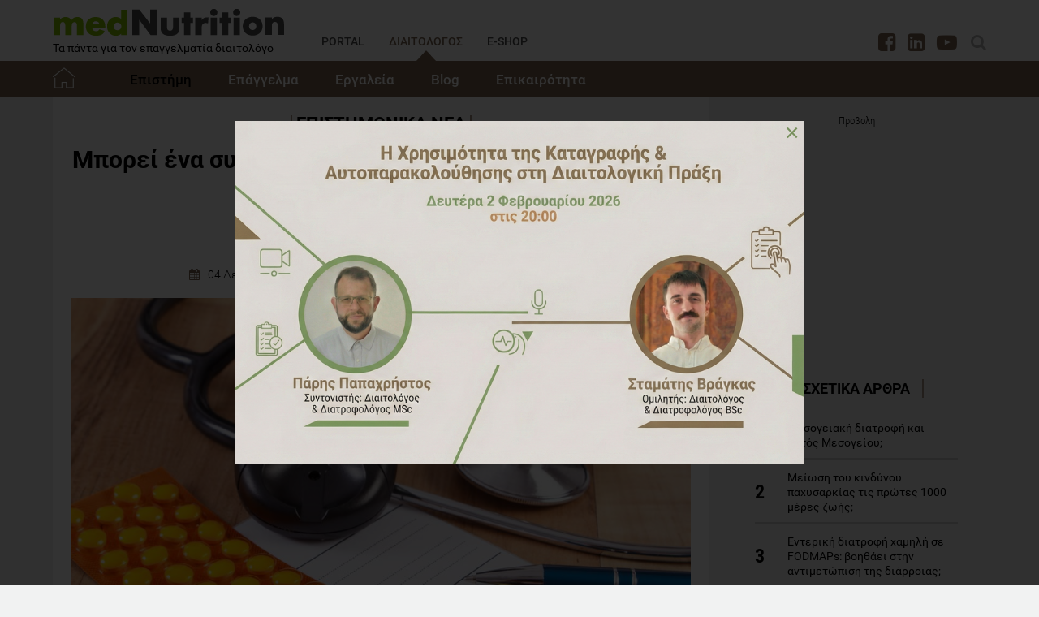

--- FILE ---
content_type: text/html; charset=utf-8
request_url: https://www.mednutrition.gr/diaitologos/ekpaidefsi/epistimonika-nea/15709-borei-ena-symviotiko-sympliroma-na-voithisei-tous-astheneis-me-sd-ii
body_size: 17208
content:
<!DOCTYPE html>
<html prefix="og: http://ogp.me/ns#" lang="el-gr"  class=" " >
<head>
		        	<meta name="viewport" content="width=device-width, initial-scale=1, maximum-scale=1.0">
	    <base href="https://www.mednutrition.gr/diaitologos/ekpaidefsi/epistimonika-nea/15709-borei-ena-symviotiko-sympliroma-na-voithisei-tous-astheneis-me-sd-ii" />
	<meta http-equiv="content-type" content="text/html; charset=utf-8" />
	<meta name="keywords" content="ΔΙΑΙΤΟΛΟΓΟΣ,ΕΠΙΣΤΗΜΟΝΙΚΑ" />
	<meta name="title" content="Μπορεί ένα συμβιοτικό συμπλήρωμα να βοηθήσει τους ασθενείς με ΣΔ ΙΙ;" />
	<meta name="author" content="Efstathia Papada" />
	<meta property="og:url" content="https://www.mednutrition.gr/diaitologos/ekpaidefsi/epistimonika-nea/15709-borei-ena-symviotiko-sympliroma-na-voithisei-tous-astheneis-me-sd-ii" />
	<meta property="og:title" content="Μπορεί ένα συμβιοτικό συμπλήρωμα να βοηθήσει τους ασθενείς με ΣΔ ΙΙ; | medΝutrition" />
	<meta property="og:type" content="article" />
	<meta property="og:image" content="https://www.mednutrition.gr/media/k2/items/cache/borei-ena-symviotiko-sympliroma-na-voithisei-tous-astheneis-me-sd-ii_15709_M.jpg" />
	<meta name="image" content="https://www.mednutrition.gr/media/k2/items/cache/borei-ena-symviotiko-sympliroma-na-voithisei-tous-astheneis-me-sd-ii_15709_M.jpg" />
	<meta property="og:description" content="Μάθετε τα πιο φρέσκα διαιτολογικά νέα που αφορούν τη επιστήμη της διατροφής και διαιτολογίας" />
	<meta name="twitter:card" content="summary" />
	<meta name="twitter:url" content="https://www.mednutrition.gr/diaitologos/ekpaidefsi/epistimonika-nea/15709-borei-ena-symviotiko-sympliroma-na-voithisei-tous-astheneis-me-sd-ii" />
	<meta name="twitter:title" content="Μπορεί ένα συμβιοτικό συμπλήρωμα να βοηθήσει τους ασθενείς με ΣΔ ΙΙ; | medΝutrition" />
	<meta property="og:image:width" content="630" />
	<meta property="og:image:height" content="315" />
	<meta name="twitter:image" content="https://www.mednutrition.gr/media/k2/items/cache/borei-ena-symviotiko-sympliroma-na-voithisei-tous-astheneis-me-sd-ii_15709_M.jpg" />
	<meta name="twitter:description" content="Μάθετε τα πιο φρέσκα διαιτολογικά νέα που αφορούν τη επιστήμη της διατροφής και διαιτολογίας" />
	<meta property="og:site_name" content="medΝutrition" />
	<meta name="description" content="Ο σακχαρώδης διαβήτης τύπου ΙΙ (ΣΔ-ΙΙ) συνοδεύεται από μεταβολικές διαταραχές που σχετίζονται με αλλαγές σε μέταλλα του ορού. Επιπρόσθετα, η ινσουλινο.." />
	<meta name="generator" content="Joomla! - Open Source Content Management" />
	<title>Μπορεί ένα συμβιοτικό συμπλήρωμα να βοηθήσει τους ασθενείς με ΣΔ ΙΙ;</title>
	<link href="https://www.mednutrition.gr/images/favicon.png" rel="shortcut icon" type="image/vnd.microsoft.icon" />
	<link href="https://ajax.googleapis.com/ajax/libs/jqueryui/1.12.1/themes/base/jquery-ui.css" rel="stylesheet" type="text/css" />
	<link href="https://cdnjs.cloudflare.com/ajax/libs/magnific-popup.js/1.1.0/magnific-popup.min.css" rel="stylesheet" type="text/css" />
	<link href="https://www.mednutrition.gr/plugins/content/b2jsocial/css/b2jsocial.css?v=1.6" rel="stylesheet" type="text/css" />
	<link href="/media/com_rstbox/css/engagebox.css?723ac1982cffc6eb7c9665a4dd92dbc4" rel="stylesheet" type="text/css" />
	<link href="https://www.mednutrition.gr/templates/aw_mednutrition/css/fonts.css" rel="stylesheet" type="text/css" />
	<link href="https://www.mednutrition.gr/templates/aw_mednutrition/css/font-awesome.css?v=2026.01" rel="stylesheet" type="text/css" />
	<link href="https://www.mednutrition.gr/templates/aw_mednutrition/css/awfont.css" rel="stylesheet" type="text/css" />
	<link href="https://www.mednutrition.gr/templates/aw_mednutrition/css/joomla.css?v=2026.01" rel="stylesheet" type="text/css" />
	<link href="https://www.mednutrition.gr/templates/aw_mednutrition/css/system/system.css" rel="stylesheet" type="text/css" />
	<link href="https://www.mednutrition.gr/templates/aw_mednutrition/css/template.css?v=2026.01" rel="stylesheet" type="text/css" />
	<link href="https://www.mednutrition.gr/templates/aw_mednutrition/css/gk.stuff.css" rel="stylesheet" type="text/css" />
	<link href="https://www.mednutrition.gr/templates/aw_mednutrition/css/style2.css?v=2026.01" rel="stylesheet" type="text/css" />
	<style type="text/css">

						/* K2 - Magnific Popup Overrides */
						.mfp-iframe-holder {padding:10px;}
						.mfp-iframe-holder .mfp-content {max-width:100%;width:100%;height:100%;}
						.mfp-iframe-scaler iframe {background:#fff;padding:10px;box-sizing:border-box;box-shadow:none;}
					div.b2jsocial_parent {text-align:left;}ul.b2jsocial{width:100%}ul.b2jsocial li{width:25%;height:auto;transition: all 0.3s ease 0s;text-align:center;-webkit-transition: all 0.3s ease 0s;}ul.b2jsocial li a{width:auto;height:auto;display:block;background:#FFFFFF;margin-right:10px;}ul.b2jsocial li a:after{font-size:24px;color:#FFFFFF;}div.b2jsocial_parent {text-align:left;}ul.b2jsocial{width:100%}ul.b2jsocial li{width:25%;height:auto;transition: all 0.3s ease 0s;text-align:center;-webkit-transition: all 0.3s ease 0s;}ul.b2jsocial li a{width:auto;height:auto;display:block;background:#FFFFFF;margin-right:10px;}ul.b2jsocial li a:after{font-size:24px;color:#FFFFFF;}.newsletter-popup .rstbox-container::before {
    background-image: url("/images/newsletter-popup-d.jpg");
    content: "";
    float: left;
    padding-top: 40.95%;
    width: 100%;
    background-size: cover;
}

.newsletter-popup .button.subbutton.btn.btn-primary {
    border: 1px solid #7d6652;
    background-color:#ffffff;
    color:#7d6652 !important;
}

.newsletter-popup .button.subbutton.btn.btn-primary:hover {
    background-color:#7d6652 ;
    color:#fff!important;
}
		#rstbox_1 .rstbox-close:hover {
			color: rgba(128, 128, 128, 1) !important;
		}	
	.rstboxes .rstbox.banner {

    -webkit-transform: translate(-50%, -50%) !important;
    -moz-transform: translate(-50%, -50%) !important;
    transform: translate(-50%, -50%) !important;
}

.rstboxes .rstbox.banner p {
    margin: 0;
}

.rstboxes .rstbox.banner img {
    float:left;
    height: auto;
}

.rstboxes .rstbox.banner a.rstbox-close.rstbox_clbtn_default {
    background-color: #808080;
    color: #ffffff;
    float: right;
    font-size: 22px;
    height: 30px;
    line-height: 30px !important;
    margin: 0;
    padding: 0;
    position: absolute;
    right: 0;
    text-align: center;
    top: 0;
    width: 30px;
}
.rstboxes .rstbox.banner .rstbox-close {
    background-color: transparent; !important;
    right: 5px;
}
		#rstbox_127 .rstbox-close:hover {
			color: rgba(133, 111, 80, 1) !important;
		}	
	.childcontent .gkcol { width: 200px; }@media screen and (max-width: 750px) {
	    	#k2Container .itemsContainer { width: 100%!important; } 
	    	.cols-2 .column-1,
	    	.cols-2 .column-2,
	    	.cols-3 .column-1,
	    	.cols-3 .column-2,
	    	.cols-3 .column-3,
	    	.demo-typo-col2,
	    	.demo-typo-col3,
	    	.demo-typo-col4 {width: 100%; }
	    	}#gkSidebar { width: 28%; }
#gkContentWrap { width: 72%; }
.gkPage { max-width: 1150px; }

	</style>
	<script type="application/json" class="joomla-script-options new">{"csrf.token":"a77f52a96acd1a3b7d8b08d1b00b6a7b","system.paths":{"root":"","base":""}}</script>
	<script src="https://ajax.googleapis.com/ajax/libs/jquery/1.12.1/jquery.min.js" type="text/javascript"></script>
	<script src="https://code.jquery.com/jquery-migrate-1.4.1.min.js" type="text/javascript"></script>
	<script src="https://ajax.googleapis.com/ajax/libs/jqueryui/1.12.1/jquery-ui.min.js" type="text/javascript"></script>
	<script src="https://cdnjs.cloudflare.com/ajax/libs/magnific-popup.js/1.1.0/jquery.magnific-popup.min.js" type="text/javascript"></script>
	<script src="/media/k2/assets/js/k2.frontend.js?v=2.9.0&amp;sitepath=/" type="text/javascript"></script>
	<script src="/media/com_rstbox/js/vendor/velocity.js?723ac1982cffc6eb7c9665a4dd92dbc4" type="text/javascript"></script>
	<script src="/media/com_rstbox/js/vendor/velocity.ui.js?723ac1982cffc6eb7c9665a4dd92dbc4" type="text/javascript"></script>
	<script src="/media/com_rstbox/js/engagebox.js?723ac1982cffc6eb7c9665a4dd92dbc4" type="text/javascript"></script>
	<script src="/media/jui/js/bootstrap.min.js?723ac1982cffc6eb7c9665a4dd92dbc4" type="text/javascript"></script>
	<script src="/media/system/js/core.js?723ac1982cffc6eb7c9665a4dd92dbc4" type="text/javascript"></script>
	<script src="https://www.mednutrition.gr/templates/aw_mednutrition/js/modernizr.js" type="text/javascript"></script>
	<script src="https://www.mednutrition.gr/templates/aw_mednutrition/js/gk.scripts.js?v=2026.01" type="text/javascript"></script>
	<script src="https://www.mednutrition.gr/templates/aw_mednutrition/js/gk.menu.js" type="text/javascript"></script>
	<script src="https://www.mednutrition.gr/templates/aw_mednutrition/js/scrollreveal.js" type="text/javascript"></script>
	<script src="https://www.mednutrition.gr/templates/aw_mednutrition/js/sticky.js" type="text/javascript"></script>
	<script src="https://www.mednutrition.gr/templates/aw_mednutrition/js/analytics.js" type="text/javascript"></script>
	<script type="text/javascript">

 $GKMenu = { height:false, width:false, duration: 500 };
$GK_TMPL_URL = "https://www.mednutrition.gr/templates/aw_mednutrition";

$GK_URL = "https://www.mednutrition.gr/";
function do_nothing() { return; }
	</script>
	<link rel="canonical" href="https://www.mednutrition.gr/diaitologos/ekpaidefsi/epistimonika-nea/15709-borei-ena-symviotiko-sympliroma-na-voithisei-tous-astheneis-me-sd-ii" />
	<link rel="apple-touch-icon" href="https://www.mednutrition.gr/images/favicon.png">
	<link rel="apple-touch-icon-precomposed" href="https://www.mednutrition.gr/images/favicon.png">
	<!-- Start: Google Structured Data -->
            
<script type="application/ld+json">
{
    "@context": "https://schema.org",
    "@type": "BreadcrumbList",
    "itemListElement": [
        {
            "@type": "ListItem",
            "position": 1,
            "item": {
                "@id": "https://www.mednutrition.gr/",
                "name": "Αρχική"
            }
        },
        {
            "@type": "ListItem",
            "position": 2,
            "item": {
                "@id": "https://www.mednutrition.gr/diaitologos?view=empty",
                "name": "ΔΙΑΙΤΟΛΟΓΟΣ"
            }
        },
        {
            "@type": "ListItem",
            "position": 3,
            "item": {
                "@id": "https://www.mednutrition.gr/diaitologos/ekpaidefsi",
                "name": "Επιστήμη"
            }
        },
        {
            "@type": "ListItem",
            "position": 4,
            "item": {
                "@id": "https://www.mednutrition.gr/diaitologos/ekpaidefsi/epistimonika-nea",
                "name": "Επιστημονικά Νέα"
            }
        },
        {
            "@type": "ListItem",
            "position": 5,
            "item": {
                "@id": "https://www.mednutrition.gr/diaitologos/ekpaidefsi/epistimonika-nea/15709-borei-ena-symviotiko-sympliroma-na-voithisei-tous-astheneis-me-sd-ii",
                "name": "Μπορεί ένα συμβιοτικό συμπλήρωμα να βοηθήσει τους ασθενείς με ΣΔ ΙΙ;"
            }
        }
    ]
}
</script>
            <!-- End: Google Structured Data -->
	<meta property="fb:app_id" content="" />

    <link rel="stylesheet" href="https://www.mednutrition.gr/templates/aw_mednutrition/css/small.desktop.css?v=170" media="(max-width: 1150px)" />
<link rel="stylesheet" href="https://www.mednutrition.gr/templates/aw_mednutrition/css/tablet.css?v=170" media="(max-width: 1000px)" />
<link rel="stylesheet" href="https://www.mednutrition.gr/templates/aw_mednutrition/css/small.tablet.css?v=170" media="(max-width: 820px)" />
<link rel="stylesheet" href="https://www.mednutrition.gr/templates/aw_mednutrition/css/mobile.css?v=170" media="(max-width: 580px)" />
    
    
        <script>
        window.dataLayer = window.dataLayer || [];
        function gtag(){dataLayer.push(arguments);}
        gtag('consent', 'default', {
            'ad_storage': 'denied',
            'analytics_storage': 'denied',
            'functionality_storage': 'denied',
            'security_storage': 'denied',
            'personalization_storage': 'denied',
            'ad_personalization': 'denied',
            'ad_user_data': 'denied'
        });
    </script>

    <!-- Google tag (gtag.js) -->
    <script async src="https://www.googletagmanager.com/gtag/js?id=G-B9GTNJ8B5H"></script>
    <script async src="https://www.googletagmanager.com/gtag/js?id=AW-805721357"></script>

    <script>
        gtag('js', new Date());
        gtag('config', 'G-B9GTNJ8B5H'); // Google Analytics
        gtag('config', 'AW-805721357'); // Google Ads
    </script>
    
    <script data-ad-client="ca-pub-0491457906648865" async src="https://pagead2.googlesyndication.com/pagead/js/adsbygoogle.js"></script>

    <script src="//cdn.orangeclickmedia.com/tech/mednutrition.gr/ocm.js" async="async"></script>

    <script>
        var waitForConsent = () => {
            // Wait for purpose one acceptance by the visitor (purpose one is device storage -- aka cookie storage)
            if (window?.OCM?.hasPurposeOneConsent) {
                loadFbRoot()
                loadFbPixel()
                loadYandex()
            } else {
                setTimeout(() => {
                    waitForConsent()
                }, 200)
            }
        }

        waitForConsent()


        var loadFbRoot = () => {
            let div = document.createElement('div')
            div.id = "fbroot"
            let script = document.createElement('script')
            script.text = `(function(d, s, id) {
        var js, fjs = d.getElementsByTagName(s)[0];
        if (d.getElementById(id)) return;
        js = d.createElement(s); js.id = id;
        js.src = 'https://connect.facebook.net/el_GR/sdk.js#xfbml=1&version=v2.11&appId=758855007459733';
        fjs.parentNode.insertBefore(js, fjs);
    }(document, 'script', 'facebook-jssdk'));`

            let theBody = document.body || document.querySelector("body")
            let theHead = document.head || document.querySelector("head")
            if (theBody && theHead) {
                theBody.append(div)
                theHead.append(script)
            }
        }

        var loadFbPixel = () => {
            let script = document.createElement('script')
            script.text = `!function(f,b,e,v,n,t,s){if(f.fbq)return;n=f.fbq=function(){n.callMethod?
	        n.callMethod.apply(n,arguments):n.queue.push(arguments)};if(!f._fbq)f._fbq=n;
	        n.push=n;n.loaded=!0;n.version='2.0';n.queue=[];t=b.createElement(e);t.async=!0;
	        t.src=v;s=b.getElementsByTagName(e)[0];s.parentNode.insertBefore(t,s)}(window,
	        document,'script','https://connect.facebook.net/en_US/fbevents.js');
	    fbq('init', '993807234043451'); // Insert your pixel ID here.
	    fbq('track', 'PageView');`

            let theBody = document.body || document.querySelector("body")
            if (theBody) {
                theBody.append(script)
            }
        }

        var loadYandex = () => {
            let script = document.createElement('script')
            script.text = `    (function (d, w, c) {
        (w[c] = w[c] || []).push(function() {
            try {
                w.yaCounter44833720 = new Ya.Metrika({
                    id:44833720,
                    clickmap:true,
                    trackLinks:true,
                    accurateTrackBounce:true,
                    webvisor:true
                });
            } catch(e) { }
        });
        var n = d.getElementsByTagName("script")[0],
            s = d.createElement("script"),
            f = function () { n.parentNode.insertBefore(s, n); };
        s.type = "text/javascript";
        s.async = true;
        s.src = "https://mc.yandex.ru/metrika/watch.js";
        if (w.opera == "[object Opera]") {
            d.addEventListener("DOMContentLoaded", f, false);
        } else { f(); }
    })(document, window, "yandex_metrika_callbacks");`

            let theBody = document.body || document.querySelector("body")
            if (theBody) {
                theBody.append(script)
            }
        }
    </script>

</head>
<body class=" "  data-tablet-width="1000" data-mobile-width="580" data-zoom-size="150" data-smoothscroll="1">	
	
	    
        
<div class="progress_bar">
	<div class="progress" style="background-color:#7d6652; height:3px"></div>
</div>
        
        <div id="awHeaderTop">
        <ul class="nav menu mod-list">
<li class="item-640 default parent"><a href="/" >PORTAL</a></li><li class="item-730 active parent"><a href="/diaitologos" >ΔΙΑΙΤΟΛΟΓΟΣ</a></li><li class="item-731 parent"><a href="/e-shop" >E-SHOP</a></li><li class="item-841 parent"><a href="/info" >INFO</a></li></ul>

    </div>
        
        
    <header id="gkHeader" class="nobreadcrumb">
        
    	<div id="gkHeaderNav">
			<div class="gkPage">
            	                 <div id="gkMobileMenu" class="gkPage"> <i id="mobile-menu-toggler" class="fa fa-bars"></i>
                     <label for="mobileMenu">Menu: </label>
                     <select name="mobileMenu" id="mobileMenu" onChange="window.location.href=this.value;">
                     	<option selected="selected" hidden="hidden" disabled="disabled" value="#">&nbsp;</option>
                         <option  value="/diaitologos"> Αρχική</option><option  value="/diaitologos/ekpaidefsi"> Επιστήμη</option><option selected="selected"  value="/diaitologos/ekpaidefsi/epistimonika-nea">&mdash; Επιστημονικά Νέα</option><option  value="/diaitologos/ekpaidefsi/synedria">&mdash; Συνέδρια</option><option  value="/diaitologos/ekpaidefsi/omilies">&mdash; Ομιλίες</option><option  value="/diaitologos/epaggelma"> Επάγγελμα</option><option  value="/diaitologos/epaggelma/ergasia">&mdash; Εργασία</option><option  value="/diaitologos/epaggelma/nomothesia">&mdash; Νομοθεσία</option><option  value="/diaitologos/epaggelma/academy">&mdash; Academy</option><option  value="/diaitologos/epaggelma/academy/webinar-video">&mdash;&mdash; Webinar Video</option><option  value="/diaitologos/ergaleia"> Εργαλεία</option><option  value="/diaitologos/ergaleia/download-page">&mdash; Download Page για το διαιτολόγο</option><option  value="/diaitologos/blog"> Blog</option><option  value="/diaitologos/epikairotita"> Επικαιρότητα</option><option  value="/diaitologos/epikairotita/e-vivliothiki">&mdash; e-Βιβλιοθήκη</option><option  value="/diaitologos/epikairotita/e-vivliothiki/download-page">&mdash;&mdash; Download Page για το διαιτολόγο</option><option  value="/diaitologos/epikairotita/synenteykseis">&mdash; Συνεντεύξεις</option><option  value="/diaitologos/epikairotita/deltia-typou">&mdash; Δελτία Τύπου</option><option  value="/diaitologos/epikairotita/diagonismoi">&mdash; Διαγωνισμοί</option><option  value="/diaitologos/epikairotita/live-streaming">&mdash; Live Streaming</option>                     </select>
                 </div>
                                  	
				<a href="/diaitologos" id="gkLogo">
	<img src="https://www.mednutrition.gr/images/mednutrition_logo.png" alt="medΝutrition" />
        <span class="slogan">Τα πάντα για τον επαγγελματία διαιτολόγο</span>
    </a>
                 
                                  <div id="gkMainMenu" class="gkMenuClassic">
                         <nav id="gkExtraMenu" class="gkMenu">
<ul class="gkmenu level0"><li  class="first"><a href="https://www.mednutrition.gr/"  class=" first" id="menu640"  >PORTAL</a></li><li  class="active"><a href="/diaitologos"  class=" active" id="menu730"  >ΔΙΑΙΤΟΛΟΓΟΣ</a></li><li ><a href="/e-shop"  id="menu731"  >E-SHOP</a></li><li  class="last"><a href="/info"  class=" last" id="menu841"  >INFO</a></li></ul>
</nav>                 </div>
                                  
                                  <div id="gkSearch">
                 	
<div id="k2ModuleBox730" class="k2SearchBlock">
	<form action="/diaitologos/search/search" method="get" autocomplete="off" class="k2SearchBlockForm">

		<input type="text" value="Αναζήτηση" name="searchword" maxlength="" size="" class="inputbox" onblur="if(this.value=='') this.value='Αναζήτηση';" onfocus="if(this.value=='Αναζήτηση') this.value='';" />

		
		<input type="hidden" name="categories" value="73,74,75,76,77,78,79,80,81,82,83,84,118,122,127,126,128" />
					</form>

	</div>

<div id="AW_Social_766" class="AW_Social">
    <div class="social">
	        <span class="facebook">
        	<a class="fa fa-facebook-square" href="https://www.facebook.com/groups/medNutritionPRO" target="_blank">
				            </a>
        </span>
                    <span class="linkedin">
        	<a class="fa fa-linkedin-square" href="https://www.linkedin.com/groups/4122999/profile" target="_blank">
				            </a>
        </span>
                <span class="youtube">
        	<a class="fa fa-youtube-play" href="https://www.youtube.com/channel/UCfkj-Qj03bpQnr5o4-TDd7g" target="_blank">
				            </a>
        </span>
                </div>
</div>
                 </div>
                 	    	</div>
    	</div>
    	
        <div id="gkHeaderTop">
	    	<div>
				                <div class="gkPage">
                    <div id="gkTopMenu">
                        <ul class="nav menu mod-list">
<li class="item-777 alias-parent-active"><a href="/diaitologos" >Αρχική</a></li><li class="item-780 active deeper parent"><a href="/diaitologos/ekpaidefsi" >Επιστήμη</a><ul class="nav-child unstyled small"><li class="item-788 current active"><a href="/diaitologos/ekpaidefsi/epistimonika-nea" >Επιστημονικά Νέα</a></li><li class="item-790"><a href="/diaitologos/ekpaidefsi/synedria" >Συνέδρια</a></li><li class="item-789"><a href="/diaitologos/ekpaidefsi/omilies" >Ομιλίες</a></li></ul></li><li class="item-778 deeper parent"><a href="/diaitologos/epaggelma" >Επάγγελμα</a><ul class="nav-child unstyled small"><li class="item-783"><a href="/diaitologos/epaggelma/ergasia" >Εργασία</a></li><li class="item-784"><a href="/diaitologos/epaggelma/nomothesia" >Νομοθεσία</a></li><li class="item-1178 parent"><a href="/diaitologos/epaggelma/academy" >Academy</a></li></ul></li><li class="item-1323"><a href="/diaitologos/ergaleia" >Εργαλεία</a></li><li class="item-782"><a href="/diaitologos/blog" >Blog</a></li><li class="item-779 deeper parent"><a href="/diaitologos/epikairotita" >Επικαιρότητα</a><ul class="nav-child unstyled small"><li class="item-1112 parent"><a href="/diaitologos/epikairotita/e-vivliothiki" >e-Βιβλιοθήκη</a></li><li class="item-785"><a href="/diaitologos/epikairotita/synenteykseis" >Συνεντεύξεις</a></li><li class="item-786"><a href="/diaitologos/epikairotita/deltia-typou" >Δελτία Τύπου</a></li><li class="item-787"><a href="/diaitologos/epikairotita/diagonismoi" >Διαγωνισμοί</a></li><li class="item-1022"><a href="/diaitologos/epikairotita/live-streaming" >Live Streaming</a></li></ul></li></ul>

                    </div>
                </div>
							</div>
		</div>	

    	    	
    	    	
    	    </header>
    
    <div id="Spacer"></div>

            <div id="gkPageContent">
                        <div class="gkPage ">
                <section id="gkContent">
                    <div id="gkContentWrap">
                        
                        
                        
                        <section id="gkMainbody">
                                                            <!-- Print button at the top of the print page only -->

<!-- Start K2 Item Layout -->
<span id="startOfPageId15709"></span>

<div id="k2Container" class="itemView default ">

	<!-- Plugins: BeforeDisplay -->
	
	<!-- K2 Plugins: K2BeforeDisplay -->
	
	<div class="itemHeader">
    	<!-- Item category -->
		        <span class="itemCategory">
            <a href="/diaitologos/ekpaidefsi/epistimonika-nea">Επιστημονικά Νέα</a>
        </span>
                
        <!-- Item title -->
                <h1 class="itemTitle">Μπορεί ένα συμβιοτικό συμπλήρωμα να βοηθήσει τους ασθενείς με ΣΔ ΙΙ;</h1>
                
                <div class="HeaderItemAuthors">
                        <span class="itemMainAuthor">
				                <span>της Ευσταθίας Παπαδά</span>
                            </span>
                        
                    </div>
              
      	<div class="itemDateCreated-itemAuthor">
        	<!-- Date created -->
			            <div class="itemDateCreated">
                04 Δεκεμβρίου 2017            </div>
                    
        	<span class="separators"></span>    
            
            <!-- Views -->
            <span class="fa fa-eye itemCounter">7719 Προβολές</span>
            
            <span class="separators"></span>  
        
            <!-- Estimated Time -->
            <div class="itemEstimatedTime">
                1                                     λεπτό να διαβαστεί                            </div>
      	</div>
        	</div>

    <!-- Plugins: AfterDisplayTitle -->
        
    <!-- K2 Plugins: K2AfterDisplayTitle -->
    
	<div class="itemBody">
        <!-- K2 Plugins: K2BeforeDisplayContent -->
                
        <!-- Item Image -->
                <div class="itemImageBlock">
            <span class="itemImage">
            	<img src="/media/k2/items/cache/borei-ena-symviotiko-sympliroma-na-voithisei-tous-astheneis-me-sd-ii_15709_XL.jpg" alt="symbiotika sto diaviti" style="width:1000px; height:auto;" />
            </span>
              
                        <span class="itemImageCaption"><p><meta charset="utf-8" /><em>Photo source: www.bigstockphoto.com</em></p></span>
                            
            <!-- Image credits -->
                    </div>
                  
        <!-- Plugins: BeforeDisplayContent -->
        <div class="b2jsocial_parent"><ul class="b2jsocial"><li class="f preset10"><a class="preset10" href="http://www.facebook.com/sharer.php?u=https%3A%2F%2Fwww.mednutrition.gr%2Fdiaitologos%2Fekpaidefsi%2Fepistimonika-nea%2F15709-borei-ena-symviotiko-sympliroma-na-voithisei-tous-astheneis-me-sd-ii" onclick="window.open(this.href,'emailWindow','width=550,height=300,location=no,menubar=no,resizable=no,scrollbars=no'); return false;" target="_blank"><span class="text">share</span><span class="background"></span><span class="social_count hide">-1</span></a></li><li class="t preset10"><a class="preset10" href="http://twitter.com/intent/tweet?text=Μπορεί ένα συμβιοτικό συμπλήρωμα να βοηθήσει τους ασθενείς με ΣΔ ΙΙ;&url=https%3A%2F%2Fwww.mednutrition.gr%2Fdiaitologos%2Fekpaidefsi%2Fepistimonika-nea%2F15709-borei-ena-symviotiko-sympliroma-na-voithisei-tous-astheneis-me-sd-ii&via=medNutrition_gr"  onclick="window.open(this.href,'emailWindow','width=550,height=300,location=no,menubar=no,resizable=no,scrollbars=no'); return false;" target="_blank"><span class="text">tweet</span><span class="background"></span><span class="social_count hide">-1</span></a></li><li class="l preset10"><a class="preset10" href="http://www.linkedin.com/shareArticle?mini=true&url=https%3A%2F%2Fwww.mednutrition.gr%2Fdiaitologos%2Fekpaidefsi%2Fepistimonika-nea%2F15709-borei-ena-symviotiko-sympliroma-na-voithisei-tous-astheneis-me-sd-ii&title=Μπορεί ένα συμβιοτικό συμπλήρωμα να βοηθήσει τους ασθενείς με ΣΔ ΙΙ;" target="_blank"><span class="text">share</span><span class="background"></span><span class="social_count hide">-1</span></a></li><li class="p preset10"><a class="preset10" href="http://pinterest.com/pin/create/button/?url=https%3A%2F%2Fwww.mednutrition.gr%2Fdiaitologos%2Fekpaidefsi%2Fepistimonika-nea%2F15709-borei-ena-symviotiko-sympliroma-na-voithisei-tous-astheneis-me-sd-ii&media=https://www.mednutrition.gr/media/k2/items/cache/borei-ena-symviotiko-sympliroma-na-voithisei-tous-astheneis-me-sd-ii_15709_XL.jpg&description=Μπορεί ένα συμβιοτικό συμπλήρωμα να βοηθήσει τους ασθενείς με ΣΔ ΙΙ;"  onclick="window.open(this.href,'emailWindow','width=550,height=300,location=no,menubar=no,resizable=no,scrollbars=no'); return false;" target="_blank"><span class="text">pin</span><span class="background"></span><span class="social_count hide">-1</span></a></li><li class="pr preset10"><a class="preset10" href="#" onclick="window.print();return false;"><span class="text">PLG_B2J_SOCIAL_PRINT_TEXT</span><span class="background"></span><span class="print_count hide"></span></a></li></ul></div>
        <div class="inside_ads">
            <!-- START: Modules Anywhere --><div class="bannergroup">

	<div class="banneritem">
																																																															<a
							href="/component/banners/click/349" target="_blank"
							title="Inside Article NGS">
							<img
								src="https://www.mednutrition.gr/images/banners/ngs-banner-700x422.gif"
								alt="NGS"
								width ="700"								height ="422"							/>
						</a>
																<div class="clr"></div>
	</div>

</div>
<!-- END: Modules Anywhere -->
        </div>

		        	<!-- Item introtext -->
        	            
            <!-- Item fulltext -->
                        <div class="itemFullText">
				<p>Ο σακχαρώδης διαβήτης τύπου ΙΙ (ΣΔ-ΙΙ) συνοδεύεται από μεταβολικές διαταραχές που σχετίζονται με αλλαγές σε μέταλλα του ορού. Επιπρόσθετα, η ινσουλινοαντίσταση στους ασθενείς με ΣΔ-ΙΙ είναι ένας παράγοντας που οδηγεί σε αυξημένα επίπεδα των ηπατικών ενζύμων, υπέρταση, δυσλιπιδαιμίες και καρδιαγγειακά νοσήματα. Τα αυξημένα επίπεδα ηπατικών ενζύμων αποτελούν επίσης έναν πρώιμο δείκτη για την εμφάνιση μη αλκοολικής λιπώδους διήθησης.</p>
<p>Η διαχείριση λοιπόν των μεταβολικών επιπλοκών του ΣΔ-ΙΙ κρίνεται αναγκαία και στρατηγικές όπως η απώλεια βάρους, η αύξηση της φυσικής δραστηριότητας, τα διατροφικά συμπληρώματα είναι μερικές από εκείνες που έχουν μελετηθεί.</p>
<h2><strong>Ποιος ήταν ο σκοπός της μελέτης;</strong></h2>
<p>Πρόσφατα, ερευνητές από το Ιράν διερεύνησαν την επίδραση που μπορεί να έχει η λήψη συμβιοτικών στα επίπεδα των μετάλλων του ορού, στα ηπατικά ένζυμα (ALP, AST, ALT) και στην αρτηριακή πίεση σε ασθενείς με ΣΔ-ΙΙ.</p>
<h2><strong>Πώς σχεδιάστηκε η παρέμβαση;</strong></h2>
<p>Πρόκειται για μία τυχαιοποιημένη, διασταυρούμενη κλινική μελέτη στην οποία συμμετείχαν 62 ασθενείς που διαχωρίστηκαν τυχαία σε δύο ομάδες, την ομάδα παρέμβασης και την ομάδα ελέγχου. Η ομάδα παρέμβασης λάμβανε 9γρ συμβιοτικού συμπληρώματος 3 φορές κάθε μέρα (συνολικά 27γρ). Το συμβιοτικό συμπλήρωμα περιείχε <em>L. </em><em>sporogenes </em>ως προβιοτικό και ινουλίνη ως πρεβιοτικό. Μετά από 6 εβδομάδες και αφού μεσολάβησαν 3 ακόμη εβδομάδες χωρίς καμία παρέμβαση, οι ομάδες αντιστράφηκαν και η παρέμβαση συνεχίστηκε για ακόμη 6 εβδομάδες. Στην αρχή και στο τέλος της παρέμβασης καταγράφηκαν ανθρωπομετρικά δεδομένα, η αρτηριακή πίεση και ελήφθησαν δείγματα αίματος.<em>&nbsp; &nbsp; &nbsp; &nbsp; &nbsp; &nbsp; &nbsp; &nbsp; &nbsp; &nbsp; &nbsp; &nbsp; &nbsp; &nbsp; &nbsp; &nbsp; &nbsp; &nbsp; &nbsp; &nbsp; &nbsp; &nbsp; &nbsp; &nbsp; &nbsp; &nbsp; &nbsp; &nbsp; &nbsp;&nbsp;</em></p>
<h2><em></em><strong>Ποια ήταν τα αποτελέσματα της μελέτης;</strong></h2>
<p>Τα επίπεδα ασβεστίου και σιδήρου στον ορό αυξήθηκαν στατιστικά σημαντικά στην ομάδα παρέμβασης σε σύγκριση με την ομάδα ελέγχου, ενώ παρατηρήθηκε και μία στατιστικά σημαντική μείωση στην ολική χολερυθρίνη στην ομάδα παρέμβασης σε σύγκριση με την ομάδα ελέγχου. Αν και η συστολική και διαστολική αρτηριακή πίεση μειώθηκαν σημαντικά σε κάθε ομάδα στο τέλος της παρέμβασης, η διαφορά μεταξύ των δύο ομάδων δε βρέθηκε στατιστικά σημαντική.</p>
<h2><strong>Ποια τα συμπεράσματα για τον επαγγελματία διαιτολόγο;</strong></h2>
<p>Συμπερασματικά, η λήψη συμβιοτικού συμπληρώματος φαίνεται να οφελεί τους&nbsp;ασθενείς με ΣΔ-ΙΙ σε ό,τι αφορά το σίδηρο και το ασβέστιο ορού, αλλά και την ολική χολερυθρίνη. Ωστόσο, απαιτούνται μελέτες με μεγαλύτερο χρονικό διάστημα παρέμβασης και τη δοκιμή διαφορετικών προβιοτικών και πρεβιοτικών προκειμένου να διερευνηθούν περαιτέρω τα οφέλη υγείας από τη λήψη συμβιοτικών.</p>
<!-- START: Modules Anywhere --><div class="bannergroup">

	<div class="banneritem">
																																																															<a
							href="/component/banners/click/230" target="_blank"
							title="inbound-banner-eshop-diabetes">
							<img
								src="https://www.mednutrition.gr/images/banners/inbound-banner-eshop-diabetes.jpg"
								alt="inbound-banner-eshop-diabetes"
								width ="800"								height ="204"							/>
						</a>
																<div class="clr"></div>
	</div>

</div>
<!-- END: Modules Anywhere -->            </div>
            	  	
        <div id="ocm-storyteller"></div>
        
      	<!-- Plugins: AfterDisplayContent -->
	  	<div class="b2jsocial_parent"><ul class="b2jsocial"><li class="f preset10"><a class="preset10" href="http://www.facebook.com/sharer.php?u=https%3A%2F%2Fwww.mednutrition.gr%2Fdiaitologos%2Fekpaidefsi%2Fepistimonika-nea%2F15709-borei-ena-symviotiko-sympliroma-na-voithisei-tous-astheneis-me-sd-ii" onclick="window.open(this.href,'emailWindow','width=550,height=300,location=no,menubar=no,resizable=no,scrollbars=no'); return false;" target="_blank"><span class="text">share</span><span class="background"></span><span class="social_count hide">-1</span></a></li><li class="t preset10"><a class="preset10" href="http://twitter.com/intent/tweet?text=Μπορεί ένα συμβιοτικό συμπλήρωμα να βοηθήσει τους ασθενείς με ΣΔ ΙΙ;&url=https%3A%2F%2Fwww.mednutrition.gr%2Fdiaitologos%2Fekpaidefsi%2Fepistimonika-nea%2F15709-borei-ena-symviotiko-sympliroma-na-voithisei-tous-astheneis-me-sd-ii&via=medNutrition_gr"  onclick="window.open(this.href,'emailWindow','width=550,height=300,location=no,menubar=no,resizable=no,scrollbars=no'); return false;" target="_blank"><span class="text">tweet</span><span class="background"></span><span class="social_count hide">-1</span></a></li><li class="l preset10"><a class="preset10" href="http://www.linkedin.com/shareArticle?mini=true&url=https%3A%2F%2Fwww.mednutrition.gr%2Fdiaitologos%2Fekpaidefsi%2Fepistimonika-nea%2F15709-borei-ena-symviotiko-sympliroma-na-voithisei-tous-astheneis-me-sd-ii&title=Μπορεί ένα συμβιοτικό συμπλήρωμα να βοηθήσει τους ασθενείς με ΣΔ ΙΙ;" target="_blank"><span class="text">share</span><span class="background"></span><span class="social_count hide">-1</span></a></li><li class="p preset10"><a class="preset10" href="http://pinterest.com/pin/create/button/?url=https%3A%2F%2Fwww.mednutrition.gr%2Fdiaitologos%2Fekpaidefsi%2Fepistimonika-nea%2F15709-borei-ena-symviotiko-sympliroma-na-voithisei-tous-astheneis-me-sd-ii&media=https://www.mednutrition.gr/media/k2/items/cache/borei-ena-symviotiko-sympliroma-na-voithisei-tous-astheneis-me-sd-ii_15709_XL.jpg&description=Μπορεί ένα συμβιοτικό συμπλήρωμα να βοηθήσει τους ασθενείς με ΣΔ ΙΙ;"  onclick="window.open(this.href,'emailWindow','width=550,height=300,location=no,menubar=no,resizable=no,scrollbars=no'); return false;" target="_blank"><span class="text">pin</span><span class="background"></span><span class="social_count hide">-1</span></a></li><li class="pr preset10"><a class="preset10" href="#" onclick="window.print();return false;"><span class="text">PLG_B2J_SOCIAL_PRINT_TEXT</span><span class="background"></span><span class="print_count hide"></span></a></li></ul></div>        
                <div class="itemBibliography">
        	<div class="BibliographyTitle">ΒΙΒΛΙΟΓΡΑΦΙΑ</div>
			<div class="Bibliography"><p>Asemi Z, Aarabi MH, Hajijafari M, Alizadeh SA, Razzaghi R, Mazoochi M, Esmaillzadeh A. Effects of Synbiotic Food Consumption on Serum Minerals, Liver Enzymes, and Blood Pressure in Patients with Type 2 Diabetes: A Double-blind Randomized Cross-over Controlled Clinical Trial. Int J Prev Med. 2017 Jun 1;8:43</p></div>
        </div>
              
	  	<div class="itemAuthors">
	  		<div class="itemAuthorsList">
        		                    <div class="itemAuthorsListItem">
                        <div class="itemAuthorsListItemImageContainer">
                            <div class="itemAuthorsListItemImage">
                                                                                                            <img src="/images/default_female.jpg" alt="Ευσταθία Παπαδά"/>
                                                                                                </div>
                        </div>

                        <div class="itemAuthorsListItemBody">
                            <div class="itemAuthorsListItemTitle">
                                                                    <span>Ευσταθία Παπαδά</span>
                                
                                                                    <span class="itemAuthorsListItemJob">
                                         Κλινική Διαιτολόγος-Διατροφολόγος, MSc, Ph.D                                     </span>
                                                            </div>

                            
                            
                                                    </div>
                    </div>
            	
                			</div>
      	</div>

        <!-- K2 Plugins: K2AfterDisplayContent -->
          	</div>

	<!-- Item tags -->
	    <div class="itemTagsBlock">
    	<div class="itemTagsTitle">TOPICS</div>
        <ul class="itemTags">
			            <li><a href="/diaitologos/ekpaidefsi/epistimonika-nea/tag/ΔΙΑΙΤΟΛΟΓΟΣ">ΔΙΑΙΤΟΛΟΓΟΣ</a></li>
                        <li><a href="/diaitologos/ekpaidefsi/epistimonika-nea/tag/ΕΠΙΣΤΗΜΟΝΙΚΑ">ΕΠΙΣΤΗΜΟΝΙΚΑ</a></li>
                    </ul>
    </div>
    
    <div id="ocm-outbrain-feed"></div>
    
    <!-- START: Modules Anywhere -->
<div id="k2ModuleBox978" class="medNutritionMiddle afterArticle">
	
    	<div class="modulePretext">ΔΙΑΒΑΣΤΕ ΑΚΟΜΗ</div>
		
	    <div class="topItems">
		  
              
		      
        
		<div class="topItem">
			          	<div class="moduleItemImage">
				             	<a class="moduleItemImage" href="/diaitologos/blog/17925-avga-einai-ygieina-prokaloyn-kardiaggeiaka" title="Συνέχεια ανάγνωσης &quot;&Alpha;&upsilon;&gamma;ά: &Epsilon;ί&nu;&alpha;&iota; &Upsilon;&gamma;&iota;&epsilon;&iota;&nu;ά; &Pi;&rho;&omicron;&kappa;&alpha;&lambda;&omicron;ύ&nu; &Kappa;&alpha;&rho;&delta;&iota;&alpha;&gamma;&gamma;&epsilon;&iota;&alpha;&kappa;ά;&quot;" style="background-image:url('/media/k2/items/cache/avga-einai-ygieina-prokaloyn-kardiaggeiaka_17925_S.jpg'); background-size:cover;">
             	                
					                </a>
          </div>
                    
                    
                    		<div class="moduleItemExtra">
				 	                  	<a class="moduleItemTitle" href="/diaitologos/blog/17925-avga-einai-ygieina-prokaloyn-kardiaggeiaka">Αυγά: Είναι Υγιεινά; Προκαλούν Καρδιαγγειακά;</a>
                 	                 
					                    <a class="moduleItemCategory" href="/diaitologos/blog">Blog</a>
                                        
                    <!-- Estimated Time -->
                    <div class="itemEstimatedTime">
                    	                        5                                                     λεπτά να διαβαστεί                                            </div>
                    		
             	</div>
                  </div>
          
              
		      
        
		<div class="topItem">
			          	<div class="moduleItemImage">
				             	<a class="moduleItemImage" href="/diaitologos/blog/15033-texnikes-epikoinonias-me-ton-pelati" title="Συνέχεια ανάγνωσης &quot;&Tau;&epsilon;&chi;&nu;&iota;&kappa;έ&sigmaf; &epsilon;&pi;&iota;&kappa;&omicron;&iota;&nu;&omega;&nu;ί&alpha;&sigmaf; &mu;&epsilon; &tau;&omicron;&nu; &pi;&epsilon;&lambda;ά&tau;&eta;&quot;" style="background-image:url('/media/k2/items/cache/texnikes-epikoinonias-me-ton-pelati_15033_S.jpg'); background-size:cover;">
             	                
					                </a>
          </div>
                    
                    
                    		<div class="moduleItemExtra">
				 	                  	<a class="moduleItemTitle" href="/diaitologos/blog/15033-texnikes-epikoinonias-me-ton-pelati">Τεχνικές επικοινωνίας με τον πελάτη</a>
                 	                 
					                    <a class="moduleItemCategory" href="/diaitologos/blog">Blog</a>
                                        
                    <!-- Estimated Time -->
                    <div class="itemEstimatedTime">
                    	                        1                                                     λεπτό να διαβαστεί                                            </div>
                    		
             	</div>
                  </div>
          
              
		      
        
		<div class="topItem">
			          	<div class="moduleItemImage">
				             	<a class="moduleItemImage" href="/diaitologos/blog/15058-endokrineis-adenes-kai-metavoliko-syndromo" title="Συνέχεια ανάγνωσης &quot;&Epsilon;&nu;&delta;&omicron;&kappa;&rho;&iota;&nu;&epsilon;ί&sigmaf; &alpha;&delta;έ&nu;&epsilon;&sigmaf; &kappa;&alpha;&iota; &mu;&epsilon;&tau;&alpha;&beta;&omicron;&lambda;&iota;&kappa;ό &sigma;ύ&nu;&delta;&rho;&omicron;&mu;&omicron;&quot;" style="background-image:url('/media/k2/items/cache/endokrineis-adenes-kai-metavoliko-syndromo_15058_S.jpg'); background-size:cover;">
             	                
					                    <div class="flag">VIDEO</div>
                                    </a>
          </div>
                    
                    
                    		<div class="moduleItemExtra">
				 	                  	<a class="moduleItemTitle" href="/diaitologos/blog/15058-endokrineis-adenes-kai-metavoliko-syndromo">Ενδοκρινείς αδένες και μεταβολικό σύνδρομο</a>
                 	                 
					                    <a class="moduleItemCategory" href="/diaitologos/blog">Blog</a>
                                        
                    <!-- Estimated Time -->
                    <div class="itemEstimatedTime">
                    	                        1                                                     λεπτό να διαβαστεί                                            </div>
                    		
             	</div>
                  </div>
          
              
		      
        
		<div class="topItem">
			          	<div class="moduleItemImage">
				             	<a class="moduleItemImage" href="/diaitologos/blog/15013-gnorizete-ti-einai-to-lemfiko-drainage" title="Συνέχεια ανάγνωσης &quot;&Gamma;&nu;&omega;&rho;ί&zeta;&epsilon;&tau;&epsilon; &tau;&iota; &epsilon;ί&nu;&alpha;&iota; &tau;&omicron; &lambda;&epsilon;&mu;&phi;&iota;&kappa;ό drainage;&quot;" style="background-image:url('/media/k2/items/cache/gnorizete-ti-einai-to-lemfiko-drainage_15013_S.jpg'); background-size:cover;">
             	                
					                </a>
          </div>
                    
                    
                    		<div class="moduleItemExtra">
				 	                  	<a class="moduleItemTitle" href="/diaitologos/blog/15013-gnorizete-ti-einai-to-lemfiko-drainage">Γνωρίζετε τι είναι το λεμφικό drainage;</a>
                 	                 
					                    <a class="moduleItemCategory" href="/diaitologos/blog">Blog</a>
                                        
                    <!-- Estimated Time -->
                    <div class="itemEstimatedTime">
                    	                        1                                                     λεπτό να διαβαστεί                                            </div>
                    		
             	</div>
                  </div>
          
              
		      
        
		<div class="topItem">
			          	<div class="moduleItemImage">
				             	<a class="moduleItemImage" href="/diaitologos/blog/14994-mipos-i-diarrythmisi-tou-diaitologikoy-sas-grafeiou-epireazei-ton-pelati" title="Συνέχεια ανάγνωσης &quot;&Mu;ή&pi;&omega;&sigmaf; &eta; &delta;&iota;&alpha;&rho;&rho;ύ&theta;&mu;&iota;&sigma;&eta; &tau;&omicron;&upsilon; &delta;&iota;&alpha;&iota;&tau;&omicron;&lambda;&omicron;&gamma;&iota;&kappa;&omicron;ύ &sigma;&alpha;&sigmaf; &gamma;&rho;&alpha;&phi;&epsilon;ί&omicron;&upsilon; &epsilon;&pi;&eta;&rho;&epsilon;ά&zeta;&epsilon;&iota; &tau;&omicron;&nu; &pi;&epsilon;&lambda;ά&tau;&eta;;&quot;" style="background-image:url('/media/k2/items/cache/mipos-i-diarrythmisi-tou-diaitologikoy-sas-grafeiou-epireazei-ton-pelati_14994_S.jpg'); background-size:cover;">
             	                
					                </a>
          </div>
                    
                    
                    		<div class="moduleItemExtra">
				 	                  	<a class="moduleItemTitle" href="/diaitologos/blog/14994-mipos-i-diarrythmisi-tou-diaitologikoy-sas-grafeiou-epireazei-ton-pelati">Μήπως η διαρρύθμιση του διαιτολογικού σας γραφείου επηρεάζει τον πελάτη;</a>
                 	                 
					                    <a class="moduleItemCategory" href="/diaitologos/blog">Blog</a>
                                        
                    <!-- Estimated Time -->
                    <div class="itemEstimatedTime">
                    	                        1                                                     λεπτό να διαβαστεί                                            </div>
                    		
             	</div>
                  </div>
          
              
		      
        
		<div class="topItem">
			          	<div class="moduleItemImage">
				             	<a class="moduleItemImage" href="/diaitologos/blog/15106-ti-isxyei-telika-gia-to-voytyro-kai-ta-lipara-pou-periexei" title="Συνέχεια ανάγνωσης &quot;&Tau;&iota; &iota;&sigma;&chi;ύ&epsilon;&iota; &tau;&epsilon;&lambda;&iota;&kappa;ά &gamma;&iota;&alpha; &tau;&omicron; &beta;&omicron;ύ&tau;&upsilon;&rho;&omicron; &kappa;&alpha;&iota; &tau;&alpha; &lambda;&iota;&pi;&alpha;&rho;ά &pi;&omicron;&upsilon; &pi;&epsilon;&rho;&iota;έ&chi;&epsilon;&iota;;&quot;" style="background-image:url('/media/k2/items/cache/ti-isxyei-telika-gia-to-voytyro-kai-ta-lipara-pou-periexei_15106_S.jpg'); background-size:cover;">
             	                
					                    <div class="flag">VIDEO</div>
                                    </a>
          </div>
                    
                    
                    		<div class="moduleItemExtra">
				 	                  	<a class="moduleItemTitle" href="/diaitologos/blog/15106-ti-isxyei-telika-gia-to-voytyro-kai-ta-lipara-pou-periexei">Τι ισχύει τελικά για το βούτυρο και τα λιπαρά που περιέχει;</a>
                 	                 
					                    <a class="moduleItemCategory" href="/diaitologos/blog">Blog</a>
                                        
                    <!-- Estimated Time -->
                    <div class="itemEstimatedTime">
                    	                        1                                                     λεπτό να διαβαστεί                                            </div>
                    		
             	</div>
                  </div>
                </div>
	</div>
<!-- END: Modules Anywhere -->
    
    <!-- K2 Plugins: K2CommentsBlock -->
	
    <!-- Plugins: AfterDisplay -->
        
    <!-- K2 Plugins: K2AfterDisplay -->
    
</div>
<!-- End K2 Item Layout -->

<!-- JoomlaWorks "K2" (v2.9.0) | Learn more about K2 at http://getk2.org -->
                                                    </section>

                        
                                            </div>

                                            <aside id="gkSidebar">
                            <div>
                                <div class="mod864 box  order1 topbanner google_ads"><div class="content mod864"><div class="google_ads_title">Προβολή</div><script async src="//pagead2.googlesyndication.com/pagead/js/adsbygoogle.js"></script>
<!-- Sidebar -->
<ins class="adsbygoogle"
     style="display:block"
     data-ad-client="ca-pub-0491457906648865"
     data-ad-slot="4966573129"
     data-ad-format="rectangle"></ins>
<script>
(adsbygoogle = window.adsbygoogle || []).push({});
</script></div></div><div class="mod836 box bigtitle sidebig related order2"><h4 class="header"><span>ΣΧΕΤΙΚΑ ΑΡΘΡΑ</span></h4><div class="content mod836">
<div id="k2ModuleBox836" class="medNutritionRelated bigtitle sidebig related order2">
	    <div class="topItems">
		                <div class="topItem">
					            <span class="count">1</span>
            <a class="moduleItemTitle" href="/diaitologos/ekpaidefsi/epistimonika-nea/13684-mesogeiaki-diatrofi-kai-ektos-mesogeiou">
				Μεσογειακή διατροφή και εκτός Μεσογείου;                            </a>
                    </div>
                <div class="topItem">
					            <span class="count">2</span>
            <a class="moduleItemTitle" href="/diaitologos/ekpaidefsi/epistimonika-nea/15879-meiosi-tou-kindynou-paxysarkias-tis-protes-1000-meres-zois">
				Μείωση του κινδύνου παχυσαρκίας τις πρώτες 1000 μέρες ζωής;                            </a>
                    </div>
                <div class="topItem">
					            <span class="count">3</span>
            <a class="moduleItemTitle" href="/diaitologos/ekpaidefsi/epistimonika-nea/14849-enteriki-diatrofi-xamili-se-fodmaps-voithaei-stin-antimetopisi-tis-diarroias">
				Εντερική διατροφή χαμηλή σε FODMAPs: βοηθάει στην αντιμετώπιση της διάρροιας;                            </a>
                    </div>
                <div class="topItem">
					            <span class="count">4</span>
            <a class="moduleItemTitle" href="/diaitologos/ekpaidefsi/epistimonika-nea/6309-poso-eykolo-einai-na-ypervei-enas-katanalotis-tin-apodekti-imerisia-proslipsi-gia-tis-glykantikes-yles">
				Πόσο εύκολο είναι να υπερβεί ένας καταναλωτής την Αποδεκτή Ημερήσια Πρόσληψη για τις γλυκαντικές ύλες;                            </a>
                    </div>
                <div class="topItem">
					            <span class="count">5</span>
            <a class="moduleItemTitle" href="/diaitologos/ekpaidefsi/epistimonika-nea/8754-allages-ston-tropo-zois-gynaikon-me-syndromo-polykystikon-oothikon">
				Αλλαγές στον τρόπο ζωής γυναικών με Σύνδρομο Πολυκυστικών Ωοθηκών                            </a>
                    </div>
            </div>
    </div>
</div></div><div class="mod834 box bigtitle toparticles sidebig order4"><h4 class="header"><span>ΔΗΜΟΦΙΛΗ ΑΡΘΡΑ</span></h4><div class="content mod834">
<div id="k2ModuleBox834" class="medNutritionRelated bigtitle toparticles sidebig order4">
	    <div class="topItems">
		                <div class="topItem">
					            <span class="count">1</span>
            <a class="moduleItemTitle" href="/diaitologos/ekpaidefsi/epistimonika-nea/18541-i-inositoli-meionei-ton-deikti-mazas-somatos">
				Η Ινοσιτόλη μειώνει τον Δείκτη Μάζας Σώματος;                            </a>
                    </div>
                <div class="topItem">
					            <span class="count">2</span>
            <a class="moduleItemTitle" href="/diaitologos/ekpaidefsi/epistimonika-nea/18265-atmosfairiki-rypansi-kai-kyisi-nea-meleti-anadeiknyei-tin-epidrasi-ton-pm2-5-stin-ygeia-tis-miteras-kai-tou-emvryou">
				Ατμοσφαιρική Ρύπανση και Κύηση: Νέα Μελέτη Αναδεικνύει την Επίδραση των PM2.5 στην Υγεία της Μητέρας και του Εμβρύου                            </a>
                    </div>
                <div class="topItem">
					            <span class="count">3</span>
            <a class="moduleItemTitle" href="/diaitologos/ekpaidefsi/epistimonika-nea/[base64]">
				Πολυδιάστατες διαφορές μεταξύ Αθλητών: Σύσταση σώματος, διατροφή, μεταβολικός ρυθμός ηρεμίας, σωματική δραστηριότητα, ποιότητα ύπνου και υποκειμενική ευεξία                            </a>
                    </div>
                <div class="topItem">
					            <span class="count">4</span>
            <a class="moduleItemTitle" href="/diaitologos/ekpaidefsi/epistimonika-nea/18486-mikroviaki-xlorida-tou-enterou-kata-ti-vrefiki-ilikia-epidrasi-tis-eisagogis-allergiogonon-trofon">
				Μικροβιακή Χλωρίδα του Εντέρου κατά τη Βρεφική Ηλικία: Επίδραση της εισαγωγής Αλλεργιογόνων Τροφών                            </a>
                    </div>
                <div class="topItem">
					            <span class="count">5</span>
            <a class="moduleItemTitle" href="/diaitologos/ekpaidefsi/epistimonika-nea/18483-epidraseis-tis-vitaminis-d-sti-gonimotita-tin-egkymosyni-kai-to-syndromo-polykystikon-oothikon">
				Επιδράσεις της Βιταμίνης D στη Γονιμότητα, την Εγκυμοσύνη και το Σύνδρομο Πολυκυστικών Ωοθηκών                            </a>
                    </div>
            </div>
    </div>
</div></div><div class="mod840 box  order5 bottombanner"><div class="content mod840"><div class="bannergroup order5 bottombanner">
	<div class="bannerheader">
	Προβολή    </div>

	<div class="banneritem">
																																																															<a
							href="/component/banners/click/367" target="_blank"
							title="ΚΕΑΔΔ Spring 20026">
							<img
								src="https://www.mednutrition.gr/images/keadd-1-Spring_2026-300x600.gif"
								alt="ΚΕΑΔΔ Spring 20026"
								width ="300"								height ="600"							/>
						</a>
																<div class="clr"></div>
	</div>

</div>
</div></div><div class="mod770 box  order3 middlebanner"><div class="content mod770"><div class="bannergroup order3 middlebanner">
	<div class="bannerheader">
	Προβολή    </div>

	<div class="banneritem">
																																																															<a
							href="/component/banners/click/17" target="_blank"
							title="ΠΡΑΚΤΙΚΟΣ ΟΔΗΓΟΣ">
							<img
								src="https://www.mednutrition.gr/images/banners/praktikos-odhgos-diaitologiko-grafeio.jpg"
								alt="vivlio-experts-diaitologiko-grafeio"
								width ="300"								height ="250"							/>
						</a>
																<div class="clr"></div>
	</div>

</div>
</div></div>
                            </div>
                        </aside>
                    
                                            <div id="gkMainbodyBottomAds">
                            <div class="mod866 box  bottombanner google_ads"><div class="content mod866"><div class="google_ads_title">Προβολή</div><script async src="https://pagead2.googlesyndication.com/pagead/js/adsbygoogle.js"></script>
<!-- End Of Category Left -->
<ins class="adsbygoogle"
     style="display:inline-block;width:300px;height:250px"
     data-ad-client="ca-pub-0491457906648865"
     data-ad-slot="2013106729"></ins>
<script>
    (adsbygoogle = window.adsbygoogle || []).push({});
</script></div></div><div class="mod867 box  bottombanner google_ads"><div class="content mod867"><div class="google_ads_title">Προβολή</div><script async src="https://pagead2.googlesyndication.com/pagead/js/adsbygoogle.js"></script>
<!-- End Of Category Right -->
<ins class="adsbygoogle"
     style="display:inline-block;width:300px;height:250px"
     data-ad-client="ca-pub-0491457906648865"
     data-ad-slot="9296021772"></ins>
<script>
    (adsbygoogle = window.adsbygoogle || []).push({});
</script></div></div>
                        </div>
                                    </section>
            </div>
                    </div>

        
        
        
        
        
                
    
<footer id="gkFooter">
	<div class="gkPage">
    			<div id="gkFooterNavRight">
			<script type="text/javascript">
					<!--
						if(typeof acymailingModule == 'undefined'){
				var acymailingModule = [];
			}
			
			acymailingModule['emailRegex'] = /^[a-z0-9!#$%&\'*+\/=?^_`{|}~-]+(?:\.[a-z0-9!#$%&\'*+\/=?^_`{|}~-]+)*\@([a-z0-9-]+\.)+[a-z0-9]{2,20}$/i;

			acymailingModule['NAMECAPTION'] = 'Όνομα';
			acymailingModule['NAME_MISSING'] = 'Εισάγετε το ονοματεπώνυμό σας';
			acymailingModule['EMAILCAPTION'] = 'To e-mail σας';
			acymailingModule['VALID_EMAIL'] = 'Εισάγετε μια σωστή ηλεκτρονική διεύθυνση';
			acymailingModule['ACCEPT_TERMS'] = 'Δείτε τους Όρους και τους Περιορισμούς';
			acymailingModule['CAPTCHA_MISSING'] = 'Εισάγετε τον κωδικό ασφαλείας που φαίνεται στην εικόνα';
			acymailingModule['NO_LIST_SELECTED'] = 'Επιλέξτε τις λίστες που θέλετε να εγγραφείτε';
		
					//-->
				</script>
<script type="text/javascript" src="https://www.mednutrition.gr/media/com_acymailing/js/acymailing_module.js?v=5113" ></script>
<script type="text/javascript">
				<!--
					
		acymailingModule['level'] = 'enterprise';
		
				//-->
				</script><script type="text/javascript">
				<!--
					acymailingModule['reqFieldsformAcymailing50092'] = Array('name','html');
		acymailingModule['validFieldsformAcymailing50092'] = Array('Εισάγετε μια τιμή για το πεδίο Όνομα','Εισάγετε μια τιμή για το πεδίο Λήψη');
				//-->
					</script><div class="acymailing_module" id="acymailing_module_formAcymailing50092">
	<div class="acymailing_fulldiv" id="acymailing_fulldiv_formAcymailing50092"  >
		<form id="formAcymailing50092" action="/diaitologos/ekpaidefsi/epistimonika-nea" onsubmit="return submitacymailingform('optin','formAcymailing50092')" method="post" name="formAcymailing50092"  >
		<div class="acymailing_module_form" >
			<div class="acymailing_introtext">Newsletter</div>			
			<div class="acymailing_finaltext">Όλες οι εξελίξεις που αφορούν τον επαγγελματία διαιτολόγο στο email σου.</div>			<div class="acymailing_form">
					<p class="onefield fieldacyemail" id="field_email_formAcymailing50092">								<span class="acyfield_email acy_requiredField">
								<input id="user_email_formAcymailing50092"  style="width:100%" onfocus="if(this.value == 'To e-mail σας') this.value = '';" onblur="if(this.value=='') this.value='To e-mail σας';" type="text" class="inputbox required" name="user[email]" value="To e-mail σας" title="To e-mail σας"/>								</span>
								</p>
								
					
					<p class="acysubbuttons">
												<input class="button subbutton btn btn-primary" type="submit" value="ΜΕ ΕΝΔΙΑΦΕΡΕΙ" name="Submit" onclick="try{ return submitacymailingform('optin','formAcymailing50092'); }catch(err){alert('The form could not be submitted '+err);return false;}"/>
											</p>
				</div>
			<script type="text/javascript">
							<!--
							
acymailingModule['excludeValuesformAcymailing50092'] = Array();
acymailingModule['excludeValuesformAcymailing50092']['email'] = 'To e-mail σας';

							//-->
							</script>			<input type="hidden" name="ajax" value="0"/>
			<input type="hidden" name="acy_source" value="module_768" />
			<input type="hidden" name="ctrl" value="sub"/>
			<input type="hidden" name="task" value="notask"/>
			<input type="hidden" name="redirect" value="https%3A%2F%2Fwww.mednutrition.gr%2Fdiaitologos%2Fekpaidefsi%2Fepistimonika-nea%2F15709-borei-ena-symviotiko-sympliroma-na-voithisei-tous-astheneis-me-sd-ii"/>
			<input type="hidden" name="redirectunsub" value="https%3A%2F%2Fwww.mednutrition.gr%2Fdiaitologos%2Fekpaidefsi%2Fepistimonika-nea%2F15709-borei-ena-symviotiko-sympliroma-na-voithisei-tous-astheneis-me-sd-ii"/>
			<input type="hidden" name="option" value="com_acymailing"/>
						<input type="hidden" name="hiddenlists" value="4"/>
			<input type="hidden" name="acyformname" value="formAcymailing50092" />
									</div>
		</form>
	</div>
	</div>

		</div>
		    
				<div id="gkFooterNavLeft">
			

<div class="custom ">

	<p><img src="/images/mednutrition_logo.png" alt="mednutrition logo" /></p>
<p>Η σωστή διατροφή προσφέρει Υγεία</p>	
</div>

<div id="AW_Social_767" class="AW_Social">
    <div class="social">
	        <span class="facebook">
        	<a class="fa fa-facebook-square" href="https://www.facebook.com/groups/medNutritionPRO/" target="_blank">
				            </a>
        </span>
                        <span class="youtube">
        	<a class="fa fa-youtube-play" href="https://www.youtube.com/channel/UCfkj-Qj03bpQnr5o4-TDd7g" target="_blank">
				            </a>
        </span>
                </div>
</div>


<div id="AW_Custom_Links">

        <div class="customlink">
        	<a href="/info">
            	Ποιοι Είμαστε            </a>
        </div>
                <div class="customlink">
        	<a href="/info/syntaktiki-omada">
            	Συντακτική Ομάδα            </a>
        </div>
                <div class="customlink">
        	<a href="/info/vres-to-diaitologo-sou">
            	Διαιτολογικά Γραφεία            </a>
        </div>
                <div class="customlink">
        	<a href="/diaitologos/epikairotita/e-vivliothiki">
            	e- Βιβλιοθήκη            </a>
        </div>
                <div class="customlink">
        	<a href="/info/epikoinonia">
            	Επικοινωνία            </a>
        </div>
        
</div>

<div class="custom copyright">

	<p>© 2026 medNutrition.gr. All rights reserved.<br />Το medNutrition δεν παρέχει ιατρικές συμβουλές, διαγνώσεις ή θεραπείες. <a href="/info/politiki-mednutrition/nomika-themata">Δείτε περισσότερες πληροφορίες</a>.</p>	
</div>


<div class="custom design-development">

	<p class="credits design">DESIGN: <a href="http://sandteam.gr/el/" target="_blank" rel="noopener"><img src="/images/S-team.png" alt="S team" /></a></p>
<p class="credits development">DEVELOPMENT: <a href="https://artifiedweb.com/el" target="_blank" rel="noopener"><img src="/images/artifiedweb_logo.png" alt="artifiedweb logo" /></a></p>	
</div>

		</div>
				
				
	</div>
</footer>   	

<div id="gkPopupOverlay"></div>    
        
        
<div id="gkPopupCart">        
        <div class="gkPopupWrap">        
             <div id="gkAjaxCart"></div>
        </div>
</div>
       		
	
	
	<script type="text/javascript">
		if(jQuery(window).scrollTop() > 600) {
            jQuery('.parallax .header').setProperty('data-scroll-reveal', 'enter bottom and move 100px over 0.75s').addClass('scroll-revealed');
			
			window.scrollReveal = new scrollReveal();
		}
	</script>
    
    <script src="https://www.mednutrition.gr/templates/aw_mednutrition/js/artifiedweb.js?v=5" type="text/javascript"></script>

    

<div class="rstboxes" data-t="a77f52a96acd1a3b7d8b08d1b00b6a7b" data-baseurl="https://www.mednutrition.gr/" data-site="1934942d7eba8b87ea6d4f4e040a59e1" data-debug="0" >

	
	
	<div id="rstbox_1"  class="rstbox rstbox_center rstbox_module  newsletter-popup eb-popup rstbox-acm rstbox-acl rstbox_shd_1 formVer" data-settings='{"overlay":"rgba(0, 0, 0, 0.8):1","delay":"0","transitionin":"transition.fadeIn","transitionout":"transition.fadeOut","duration":"400","autohide":"0","closeopened":"0","preventpagescroll":false,"log":1,"testmode":"0","autoclose":false}' data-trigger="pageheight:90" data-cookietype="hours" data-cookietime="2" data-title="Newsletter" style="max-width:640px;height:auto;background-color:#ffffff;color:#444444;border:solid 0 #5db75d;border-radius:0px;padding:0;z-index:99999" role="dialog" tabindex="-1">
		
		
<button type="button" data-ebox-cmd="closeKeep" class="rstbox-close" aria-label="Close" style="color:rgba(174, 174, 174, 1);font-size:22px">
			<span aria-hidden="true">&times;</span>
	</button>
	

		<div class="rstbox-container">
						<div class="rstbox-content">
				<script type="text/javascript">
					<!--
						if(typeof acymailingModule == 'undefined'){
				var acymailingModule = [];
			}
			
			acymailingModule['emailRegex'] = /^[a-z0-9!#$%&\'*+\/=?^_`{|}~-]+(?:\.[a-z0-9!#$%&\'*+\/=?^_`{|}~-]+)*\@([a-z0-9-]+\.)+[a-z0-9]{2,20}$/i;

			acymailingModule['NAMECAPTION'] = 'Όνομα';
			acymailingModule['NAME_MISSING'] = 'Εισάγετε το ονοματεπώνυμό σας';
			acymailingModule['EMAILCAPTION'] = 'To e-mail σου';
			acymailingModule['VALID_EMAIL'] = 'Εισάγετε μια σωστή ηλεκτρονική διεύθυνση';
			acymailingModule['ACCEPT_TERMS'] = 'Δείτε τους Όρους και τους Περιορισμούς';
			acymailingModule['CAPTCHA_MISSING'] = 'Εισάγετε τον κωδικό ασφαλείας που φαίνεται στην εικόνα';
			acymailingModule['NO_LIST_SELECTED'] = 'Επιλέξτε τις λίστες που θέλετε να εγγραφείτε';
		
					//-->
				</script>
<script type="text/javascript" src="https://www.mednutrition.gr/media/com_acymailing/js/acymailing_module.js?v=5113" ></script>
<script type="text/javascript">
				<!--
					
		acymailingModule['level'] = 'enterprise';
		
				//-->
				</script><script type="text/javascript">
				<!--
					acymailingModule['reqFieldsformAcymailing91631'] = Array('name','html');
		acymailingModule['validFieldsformAcymailing91631'] = Array('Εισάγετε μια τιμή για το πεδίο Όνομα','Εισάγετε μια τιμή για το πεδίο Λήψη');
				//-->
					</script><div class="acymailing_module" id="acymailing_module_formAcymailing91631">
	<div class="acymailing_fulldiv" id="acymailing_fulldiv_formAcymailing91631"  >
		<form id="formAcymailing91631" action="/diaitologos/ekpaidefsi/epistimonika-nea" onsubmit="return submitacymailingform('optin','formAcymailing91631')" method="post" name="formAcymailing91631"  >
		<div class="acymailing_module_form" >
						
			<div class="acymailing_finaltext">Μείνε ενήμερος για όλες τις εξελίξεις που σε αφορούν.</div>			<div class="acymailing_form">
					<p class="onefield fieldacyemail" id="field_email_formAcymailing91631">								<span class="acyfield_email acy_requiredField">
								<input id="user_email_formAcymailing91631"  style="width:100%" onfocus="if(this.value == 'To e-mail σου') this.value = '';" onblur="if(this.value=='') this.value='To e-mail σου';" type="text" class="inputbox required" name="user[email]" value="To e-mail σου" title="To e-mail σου"/>								</span>
								</p>
								
					
					<p class="acysubbuttons">
												<input class="button subbutton btn btn-primary" type="submit" value="Με ενδιαφέρει" name="Submit" onclick="try{ return submitacymailingform('optin','formAcymailing91631'); }catch(err){alert('The form could not be submitted '+err);return false;}"/>
											</p>
				</div>
			<script type="text/javascript">
							<!--
							
acymailingModule['excludeValuesformAcymailing91631'] = Array();
acymailingModule['excludeValuesformAcymailing91631']['email'] = 'To e-mail σου';

							//-->
							</script>			<input type="hidden" name="ajax" value="0"/>
			<input type="hidden" name="acy_source" value="module_780" />
			<input type="hidden" name="ctrl" value="sub"/>
			<input type="hidden" name="task" value="notask"/>
			<input type="hidden" name="redirect" value="https%3A%2F%2Fwww.mednutrition.gr%2Fdiaitologos%2Fekpaidefsi%2Fepistimonika-nea%2F15709-borei-ena-symviotiko-sympliroma-na-voithisei-tous-astheneis-me-sd-ii"/>
			<input type="hidden" name="redirectunsub" value="https%3A%2F%2Fwww.mednutrition.gr%2Fdiaitologos%2Fekpaidefsi%2Fepistimonika-nea%2F15709-borei-ena-symviotiko-sympliroma-na-voithisei-tous-astheneis-me-sd-ii"/>
			<input type="hidden" name="option" value="com_acymailing"/>
						<input type="hidden" name="hiddenlists" value="4"/>
			<input type="hidden" name="acyformname" value="formAcymailing91631" />
									</div>
		</form>
	</div>
	</div>
			</div>
		</div>
			</div>	
	
	<div id="rstbox_127"  class="rstbox rstbox_center rstbox_image  banner eb-popup   formVer" data-settings='{"overlay":"rgba(0, 0, 0, 0.8):1","delay":"300","transitionin":"transition.fadeIn","transitionout":"transition.fadeOut","duration":"400","autohide":"1","closeopened":"1","preventpagescroll":false,"log":1,"testmode":"0","autoclose":false}' data-trigger="pageload" data-cookietype="minutes" data-cookietime="60" data-title="NGS Καταγραφή Τροφίμων" style="max-width:700px;height:422px;background-color:rgba(255, 255, 255, 0);color:rgba(51, 51, 51, 1);border:none 15px rgba(46, 198, 100, 1);border-radius:0px;padding:0;z-index:99999" role="dialog" tabindex="-1">
		
		
<button type="button" data-ebox-cmd="closeKeep" class="rstbox-close" aria-label="Close" style="color:rgba(120, 144, 93, 1);font-size:30px">
			<span aria-hidden="true">&times;</span>
	</button>
	

		<div class="rstbox-container">
						<div class="rstbox-content">
				
<a data-ebox-cmd="closeKeep"
			data-ebox-prevent="0"
		target="_blank"
		href="https://www.myngs.gr/webinars/i-chrisimotita-tis-katagrafis-aytoparakoloythisis-sti-diaitologiki-praxi/">
	<img 
		src="https://www.mednutrition.gr/images/popups/popup_2026.01-Katagradi-trofimon-NGS.png"
		width="700"
		height="422"
		alt="Η Χρησιμότητα της Καταγραφής & Αυτοπαρακολούθησης στη Διαιτολογική Πράξη"
		class=""
	/>
</a>			</div>
		</div>
			</div>	
	</div>

</body>
</html>

--- FILE ---
content_type: text/html; charset=utf-8
request_url: https://www.google.com/recaptcha/api2/aframe
body_size: 268
content:
<!DOCTYPE HTML><html><head><meta http-equiv="content-type" content="text/html; charset=UTF-8"></head><body><script nonce="FwP-Y8duyDVlI-P3CgXE2A">/** Anti-fraud and anti-abuse applications only. See google.com/recaptcha */ try{var clients={'sodar':'https://pagead2.googlesyndication.com/pagead/sodar?'};window.addEventListener("message",function(a){try{if(a.source===window.parent){var b=JSON.parse(a.data);var c=clients[b['id']];if(c){var d=document.createElement('img');d.src=c+b['params']+'&rc='+(localStorage.getItem("rc::a")?sessionStorage.getItem("rc::b"):"");window.document.body.appendChild(d);sessionStorage.setItem("rc::e",parseInt(sessionStorage.getItem("rc::e")||0)+1);localStorage.setItem("rc::h",'1768935750569');}}}catch(b){}});window.parent.postMessage("_grecaptcha_ready", "*");}catch(b){}</script></body></html>

--- FILE ---
content_type: text/html; charset=utf-8
request_url: https://www.mednutrition.gr/index.php?option=com_ajax&format=raw
body_size: 181
content:
{"status":true,"box":127,"eventid":1}

--- FILE ---
content_type: application/javascript; charset=utf-8
request_url: https://www.mednutrition.gr/templates/aw_mednutrition/js/artifiedweb.js?v=5
body_size: 1701
content:
// JavaScript Document

jQuery(document).ready(function() {
	submenu();
	accordeon();
	stikySkinBanners();
	uppercase(
		'.topItem .moduleItemCategory', 
		'.top3Item .moduleItemCategory', 
		'.moduleCustomLink .moduleCategoryName', 
		'.itemListCategory h1',
		'.itemListCategory h2',
		'.itemView .itemCategory a',
		'.itemAuthors .authortitle a',
		'#k2Container.itemListView.authors .catItemTitle a',
		'.contentCategory > .parentCategory',
		'.contentCategory > h1'
	);
	closeCustomFieldsOnAddToCart();
	scrollProgress();
	fixedMenu();

	jQuery('.k2Filter.leksiko .filterSearchContainer input.processTextSearch').keydown(function(event){
		if(event.keyCode == 13) {
			event.preventDefault();
			return false;
		}
	});
});

jQuery(window).resize(function() {
 	submenu();
	stikySkinBanners();
	fixedMenu();
});

jQuery( window ).scroll(function() {
	"use strict";
	scrollProgress();
	fixedMenu();
});

function stikySkinBanners() {
	"use strict";
	//jQuery("#skinRight").stick_in_parent({});
	jQuery("#skinLeft, #skinRight").stick_in_parent({});
}

function submenu() {
	if (document.getElementById('gkTopMenu')) {
		var parentli_num = document.getElementById('gkTopMenu').getElementsByClassName('parent').length;
		if(parentli_num > 0) {
			for (var i=0; i<parentli_num; i++) {
				var li_num = document.getElementById('gkTopMenu').getElementsByClassName('parent').item(i).getElementsByTagName('li').length;
				var max_width = 0;
				for (var y=0; y<li_num; y++) {
					document.getElementById('gkTopMenu').getElementsByClassName('parent').item(i).getElementsByTagName('ul').item(0).classList.remove('ready');
					document.getElementById('gkTopMenu').getElementsByClassName('parent').item(i).getElementsByTagName('ul').item(0).style.width = '600px';
				}
				for (var y=0; y<li_num; y++) {
					var curent_width = document.getElementById('gkTopMenu').getElementsByClassName('parent').item(i).getElementsByTagName('a').item(y).offsetWidth;
					if (document.getElementById('gkTopMenu').getElementsByClassName('parent').item(i).getElementsByTagName('li').item(y).offsetWidth > max_width) {
						curent_width = document.getElementById('gkTopMenu').getElementsByClassName('parent').item(i).getElementsByTagName('li').item(y).offsetWidth;
						curent_name = document.getElementById('gkTopMenu').getElementsByClassName('parent').item(i).className;
						max_width = curent_width;
					}
				}
				if (li_num > 3) {
					document.getElementById('gkTopMenu').getElementsByClassName('parent').item(i).getElementsByTagName('ul').item(0).style.width = ((2*max_width)+36) + 'px';
					document.getElementById('gkTopMenu').getElementsByClassName('parent').item(i).getElementsByTagName('ul').item(0).classList.add('ready');
					var parentRect = document.getElementById('gkContent').getBoundingClientRect();
					var childRect = document.getElementById('gkTopMenu').getElementsByClassName('parent').item(i).getElementsByTagName('ul').item(0).getBoundingClientRect();
					if (parentRect.right < childRect.right) {
						/*document.getElementById('gkTopMenu').getElementsByClassName('parent').item(i).getElementsByTagName('ul').item(0).classList.add('right');*/
					}
				}
				else if (li_num > 0) {
					document.getElementById('gkTopMenu').getElementsByClassName('parent').item(i).getElementsByTagName('ul').item(0).style.width = (max_width+36) + 'px';
					document.getElementById('gkTopMenu').getElementsByClassName('parent').item(i).getElementsByTagName('ul').item(0).classList.add('ready');
					document.getElementById('gkTopMenu').getElementsByClassName('parent').item(i).getElementsByTagName('ul').item(0).classList.add('one');
				}
			}
		}
	}
}

function uppercase() {
	for(var i=0; i<arguments.length; i++) {
		var num = jQuery( arguments[i] ).length;
		for (var x=0; x<num; x++) {
			var elem = jQuery( arguments[i] ).eq( x );
			var theCSSprop = elem.css( "text-transform" );
			if ( theCSSprop == "uppercase" ) {
				var newstring = elem.html().replace(/ά/g,"α");
				newstring = newstring.replace(/έ/g,"ε");
				newstring = newstring.replace(/ό/g,"ο");
				newstring = newstring.replace(/ώ/g,"ω");
				newstring = newstring.replace(/ί/g,"ι");
				newstring = newstring.replace(/ή/g,"η");
				newstring = newstring.replace(/ύ/g,"υ");
				newstring = newstring.replace(/Ά/g,"α");
				newstring = newstring.replace(/Έ/g,"ε");
				newstring = newstring.replace(/Ό/g,"ο");
				newstring = newstring.replace(/Ώ/g,"ω");
				newstring = newstring.replace(/Ί/g,"ι");
				newstring = newstring.replace(/Ή/g,"η");
				newstring = newstring.replace(/Ύ/g,"υ");
				elem.html(newstring);
			}
		}
	}
}

function accordeon() {
	if (document.getElementsByClassName('Bibliography').length>0) {
		var height = document.getElementsByClassName('Bibliography').item(0).offsetHeight;
		document.getElementsByClassName('BibliographyTitle').item(0).addEventListener('click',function(){accordeon_toggle(height)});
		document.getElementsByClassName('Bibliography').item(0).style.height= 0;
		document.getElementsByClassName('BibliographyTitle').item(0).classList.add('collapse');
		document.getElementsByClassName('Bibliography').item(0).classList.add('collapse');
	}
}

function accordeon_toggle(height) {
	document.getElementsByClassName('BibliographyTitle').item(0).classList.toggle('collapse');
	document.getElementsByClassName('Bibliography').item(0).classList.toggle('collapse');
	if (document.getElementsByClassName('Bibliography').item(0).classList.contains('collapse')===false) {
		document.getElementsByClassName('Bibliography').item(0).style.height= height + 'px';
	}
	else {
		document.getElementsByClassName('Bibliography').item(0).style.height= 0;
	}
}

function openCustomFields(customClass) {
	"use strict";
	jQuery('.'+customClass).addClass('visible');
	jQuery('.overlayCustomFields').addClass('visible');
}

function closeCustomFields(customClass) {
	"use strict";
	jQuery('.'+customClass).removeClass('visible');
	jQuery('.overlayCustomFields').removeClass('visible');
}

function closeCustomFieldsOnAddToCart() {
	jQuery('input.addtocart-button').on( "click", function( event ) {
		jQuery(event.target).closest(".withCustomField").removeClass("visible");
		jQuery('.overlayCustomFields').removeClass('visible');
	});
}

function scrollProgress() {
	"use strict";
	var documentHeight = jQuery(document).height();
	var windowHeight = jQuery(window).height();
	var scrollHeight = documentHeight - windowHeight;
	var scrollTop = jQuery(window).scrollTop();
	var progress = (scrollTop / scrollHeight)*100;
	
	jQuery('.progress_bar .progress').width(Math.round(progress * 100) / 100+'%');
}

function fixedMenu() {
	"use strict";
	var scrollTop = jQuery(window).scrollTop();
	var headerHeight = jQuery("#gkHeader").height();
	var eshopBarTop = jQuery("#awEshopBar").length;
	var eshopBarHeight = jQuery("#awEshopBar").outerHeight();
	var awHeaderTopTop = jQuery("#awHeaderTop").length;
	var awHeaderTopHeight = jQuery("#awHeaderTop").height();
	var extraHeight = 0;
	if (eshopBarTop===1) {
		extraHeight = eshopBarHeight; 
	}
	if (awHeaderTopTop===1) {
		extraHeight = extraHeight + awHeaderTopHeight; 
	}
	
	if (scrollTop>=extraHeight) {
		jQuery("#Spacer").height(headerHeight);
		jQuery("#gkHeader").css('position','fixed');
	}
	else {
		jQuery("#Spacer").height(0);
		jQuery("#gkHeader").css('position','relative');
	}
}